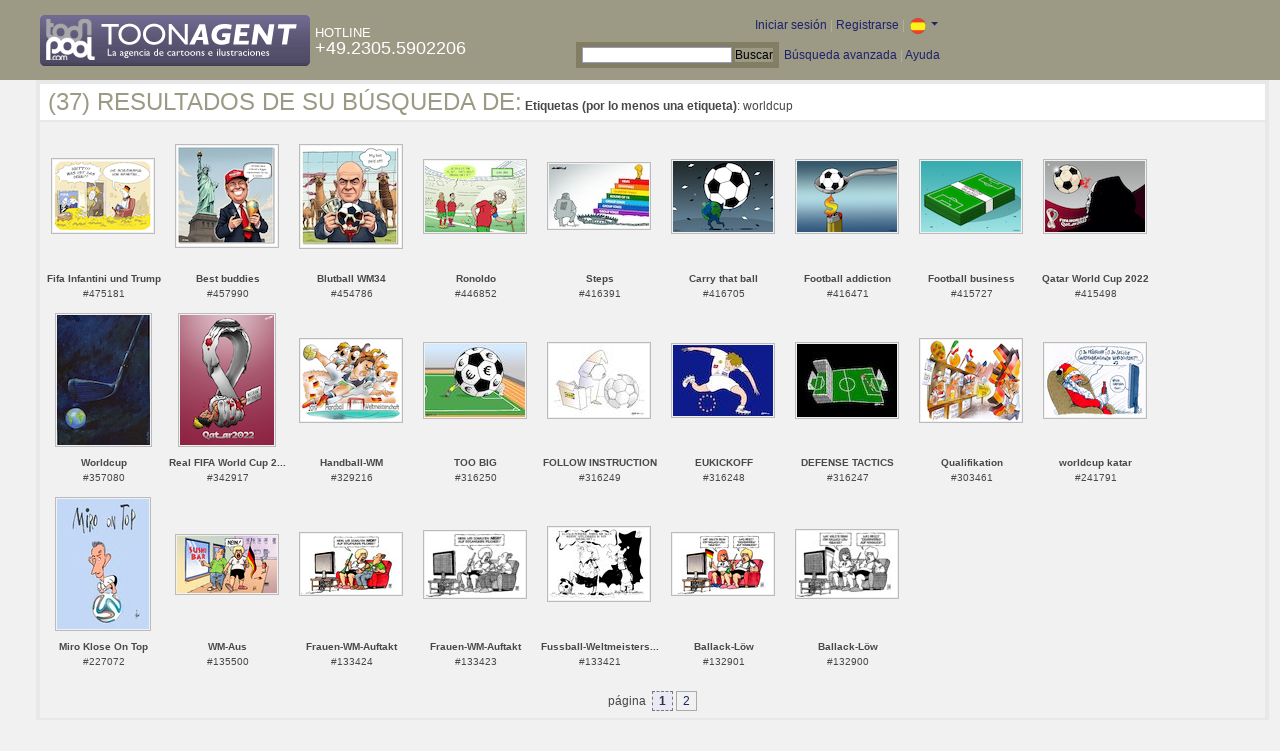

--- FILE ---
content_type: text/html; charset=UTF-8
request_url: https://es.toonpool.com/toonagent/gallery?search_qi=worldcup
body_size: 3853
content:

<!DOCTYPE html PUBLIC "-//W3C//DTD XHTML 1.0 Strict//EN" "http://www.w3.org/TR/xhtml1/DTD/xhtml1-strict.dtd">
<html xmlns="http://www.w3.org/1999/xhtml" xml:lang="en" lang="en">
<head>
      <meta http-equiv="Content-Type" content="text/html; charset=utf-8" />
  <meta name="description" content="Die Agentur für Cartoons und Illustrationen – hier finden Sie Motive zur Veröffentlichung in Ihrem Print- oder Online-Medium. Cartoons, politische Zeichnungen und Karikaturen sind eine originelle Alternative zum Pressefoto." />
  <meta name="keywords" content="cartoon, toon, toonagent, toon agent, stock image, agentur, agent, digital stock, high resolution, image search, cartoons, caricatures, illustrations, karikaturen, illustrationen, zeichnungen,lustige bilder, lustige cartoons, witze, gags, editorial cartoons, print cartoons, politische cartoons, newscartoons, stock, library, sammlung, business cartoons, wirtschaftscartoons, computer cartoons, cartoonsuche, cartoonstock, cartoonarchiv, archiv" />
  <link rel="alternate" type="application/rss+xml" title="Newest Cartoons" href="https://feeds.feedburner.com/Toonpool" />
  <link rel="shortcut icon" href="/favicon.ico" /> 
  <meta name="viewport" content="width=device-width, initial-scale=1, shrink-to-fit=no">
  <title>toonpool.com Toon Agent | Resultados de su búsqueda de <b>Etiquetas (por lo menos una etiqueta)</b>: worldcup</title>
  <link rel="preload" href="/misc/d80150ba/bootstrap-5.1.3-dist/css/bootstrap.min.css" as="style" onload="this.onload=null;this.rel='stylesheet'">
<noscript><link href="/misc/d80150ba/bootstrap-5.1.3-dist/css/bootstrap.min.css" rel="stylesheet" integrity="sha384-1BmE4kWBq78iYhFldvKuhfTAU6auU8tT94WrHftjDbrCEXSU1oBoqyl2QvZ6jIW3" crossorigin="anonymous"></noscript>

<script src="/misc/d80150ba/bootstrap-5.1.3-dist/js/bootstrap.bundle.min.js" integrity="sha384-ka7Sk0Gln4gmtz2MlQnikT1wXgYsOg+OMhuP+IlRH9sENBO0LRn5q+8nbTov4+1p" crossorigin="anonymous" defer></script>

<link rel="stylesheet" href="/toonagent/misc/main.css?tcv=41" type="text/css" />
  <script type="text/javascript" src="/toonagent/misc/js/lang.js?tcv=41"></script>
  <script type="text/javascript" src="/toonagent/misc/js/sha1.js?tcv=41"></script>
  <script type="text/javascript" src="/toonagent/misc/js/tp.js?tcv=41"></script>
  <script type="text/javascript" src="/toonagent/misc/js/magnifier.js?tcv=41"></script>
  <script type="text/javascript" src="/toonagent/misc/js/ajax.js?tcv=41"></script>
  <script type="text/javascript" src="/toonagent/misc/js/crossBrowser.js?tcv=41"></script>
</head>
<body onload="javascript:magnifier.init();">

<div id="non_footer_general">
<div id="header_general">
	<div style="width: 950px; position: relative;">
		<div id="header_logo">
			<a href="/toonagent/" style="float: left; display: block; margin-right: 5px;" class="a_img">
				<img src="/toonagent/misc/pics/general/logo_7.gif" id="top" alt="Toon Agent - die Agentur für Cartoons &amp; Illustrationen" />
			</a>
			<div style="margin-top: 10px; float: left; color: #FFFFFF;">
				<span style="text-transform: uppercase; font-size: 13px;">Hotline</span><br />
				<span style="text-transform: uppercase; font-size: 18px;">+49.2305.5902206</span>
			</div>
		</div>
		<div id="header_tb_top">
			
  <form id="toonagentLoginForm" action="/toonagent/login" method="post" style="display:none; color: #FFFFFF;" onsubmit="$('passHashHeader').value = hex_sha1($('passHeader').value);$('passHeader').value = '';"><p style="display:inline;">User
    <input name="login" type="text" size="12" /> Pass
    <input name="pass" type="password" size="12" id="passHeader" />
    <input name="passHash" type="hidden" value="" id="passHashHeader" />
    <input type="submit" value="Iniciar sesión" />
  </p></form>
  <a href="javascript:void($('toonagentLoginForm').style.display='inline');void($('toonagentLoginA').style.display='none');void($('toonagentLoginForm').login.focus());" id="toonagentLoginA">
    Iniciar sesión</a> |
  <a href="/toonagent/register">Registrarse</a> |
  <a class="dropdown-toggle" href="#" id="dropdown04" data-bs-toggle="dropdown" aria-expanded="true"><img alt="español" src="/misc/pics/flags/es_ta.gif" id="box_language"/></a><ul class="dropdown-menu" aria-labelledby="dropdown04"><li><a class="dropdown-item" href="https://www.toonpool.com/toonagent/gallery?search_qi=worldcup">english <img src="/misc/pics/flags/en_ta.gif" alt="english" /></a></li><li><a class="dropdown-item" href="https://de.toonpool.com/toonagent/gallery?search_qi=worldcup">deutsch <img src="/misc/pics/flags/de_ta.gif" alt="deutsch" /></a></li><li><a class="dropdown-item" href="https://es.toonpool.com/toonagent/gallery?search_qi=worldcup">español <img src="/misc/pics/flags/es_ta.gif" alt="español" /></a></li></ul>  &nbsp;&nbsp;&nbsp;
  </div>
  <div id="header_tb_bottom">
    <form action="/toonagent/gallery" method="get" style="display:inline;"><div id="searchform">
      <input type="text" name="search_qi" value="" size="20" id="preventArrowKeyScroll" />
      <input type="submit" value="Buscar" />
    </div></form>
    <a href="/toonagent/prosearch">Búsqueda avanzada</a> |
    <a href="/toonagent/faq?page=quick&amp;lang=de">Ayuda</a>
		</div>
        
  </div>
</div>
<div id="content_general">
    <div class="img_more border_dark">
      <div style="background-color: #FFFFFF; margin: -4px -4px 0px; padding: 4px 8px;"><h4>(37) Resultados de su búsqueda de:</h4>&nbsp;<b>Etiquetas (por lo menos una etiqueta)</b>: worldcup</div>
      <div class="img_comline"></div>
		  <div class="thumb" style="text-align:center;">
<div style="margin: 36px 8px 37px 7px;">
  <a href="/toonagent/showimage?imageid=475181&amp;offset=0&amp;popup=1" onclick="twindow = window.open(this.href, 'toonagentShowimageWindow', 'toolbar=no, location=no, scrollbars=1, width=865, height=630'); twindow.focus(); return false;">
    <img src="/user/37296/thumbs/fifa_infantini_und_trump_475181.jpg" title="Fifa Infantini und Trump" alt="Fifa Infantini und Trump" onmouseout="magnifier.hide()" onmouseover="magnifier.select(100*3,72*3,'/user/37296/files/fifa_infantini_und_trump_4751815.jpg');" style="padding: 1px; border: 1px solid #BBBBBB;" />
  </a>
</div>
<span style="font-size:10px;">
      <b>Fifa Infantini und Trump</b><br />
          #475181        </span>
</div>
<div class="thumb" style="text-align:center;">
<div style="margin: 22px 8px 23px 7px;">
  <a href="/toonagent/showimage?imageid=457990&amp;offset=1&amp;popup=1" onclick="twindow = window.open(this.href, 'toonagentShowimageWindow', 'toolbar=no, location=no, scrollbars=1, width=865, height=630'); twindow.focus(); return false;">
    <img src="/user/196431/thumbs/best_buddies_457990.jpg" title="Best buddies" alt="Best buddies" onmouseout="magnifier.hide()" onmouseover="magnifier.select(100*3,100*3,'/user/196431/files/best_buddies_4579905.jpg');" style="padding: 1px; border: 1px solid #BBBBBB;" />
  </a>
</div>
<span style="font-size:10px;">
      <b>Best buddies</b><br />
          #457990        </span>
</div>
<div class="thumb" style="text-align:center;">
<div style="margin: 22px 8px 22px 7px;">
  <a href="/toonagent/showimage?imageid=454786&amp;offset=2&amp;popup=1" onclick="twindow = window.open(this.href, 'toonagentShowimageWindow', 'toolbar=no, location=no, scrollbars=1, width=865, height=630'); twindow.focus(); return false;">
    <img src="/user/196431/thumbs/blutball_454786.jpg" title="Blutball WM34" alt="Blutball WM34" onmouseout="magnifier.hide()" onmouseover="magnifier.select(100*3,101*3,'/user/196431/files/blutball_4547865.jpg');" style="padding: 1px; border: 1px solid #BBBBBB;" />
  </a>
</div>
<span style="font-size:10px;">
      <b>Blutball WM34</b><br />
          #454786        </span>
</div>
<div class="thumb" style="text-align:center;">
<div style="margin: 37px 8px 37px 7px;">
  <a href="/toonagent/showimage?imageid=446852&amp;offset=3&amp;popup=1" onclick="twindow = window.open(this.href, 'toonagentShowimageWindow', 'toolbar=no, location=no, scrollbars=1, width=865, height=630'); twindow.focus(); return false;">
    <img src="/user/1631/thumbs/ronoldo_446852.jpg" title="Ronoldo" alt="Ronoldo" onmouseout="magnifier.hide()" onmouseover="magnifier.select(100*3,71*3,'/user/1631/files/ronoldo_4468525.jpg');" style="padding: 1px; border: 1px solid #BBBBBB;" />
  </a>
</div>
<span style="font-size:10px;">
      <b>Ronoldo</b><br />
          #446852        </span>
</div>
<div class="thumb" style="text-align:center;">
<div style="margin: 40px 8px 41px 7px;">
  <a href="/toonagent/showimage?imageid=416391&amp;offset=4&amp;popup=1" onclick="twindow = window.open(this.href, 'toonagentShowimageWindow', 'toolbar=no, location=no, scrollbars=1, width=865, height=630'); twindow.focus(); return false;">
    <img src="/user/123252/thumbs/steps_416391.jpg" title="Steps" alt="Steps" onmouseout="magnifier.hide()" onmouseover="magnifier.select(100*3,64*3,'/user/123252/files/steps_4163915.jpg');" style="padding: 1px; border: 1px solid #BBBBBB;" />
  </a>
</div>
<span style="font-size:10px;">
      <b>Steps</b><br />
          #416391        </span>
</div>
<div class="thumb" style="text-align:center;">
<div style="margin: 37px 8px 37px 7px;">
  <a href="/toonagent/showimage?imageid=416705&amp;offset=5&amp;popup=1" onclick="twindow = window.open(this.href, 'toonagentShowimageWindow', 'toolbar=no, location=no, scrollbars=1, width=865, height=630'); twindow.focus(); return false;">
    <img src="/user/178869/thumbs/carry_that_ball_416705.jpg" title="Carry that ball" alt="Carry that ball" onmouseout="magnifier.hide()" onmouseover="magnifier.select(100*3,71*3,'/user/178869/files/carry_that_ball_4167055.jpg');" style="padding: 1px; border: 1px solid #BBBBBB;" />
  </a>
</div>
<span style="font-size:10px;">
      <b>Carry that ball</b><br />
          #416705        </span>
</div>
<div class="thumb" style="text-align:center;">
<div style="margin: 37px 8px 37px 7px;">
  <a href="/toonagent/showimage?imageid=416471&amp;offset=6&amp;popup=1" onclick="twindow = window.open(this.href, 'toonagentShowimageWindow', 'toolbar=no, location=no, scrollbars=1, width=865, height=630'); twindow.focus(); return false;">
    <img src="/user/178869/thumbs/football_addiction_416471.jpg" title="Football addiction" alt="Football addiction" onmouseout="magnifier.hide()" onmouseover="magnifier.select(100*3,71*3,'/user/178869/files/football_addiction_4164715.jpg');" style="padding: 1px; border: 1px solid #BBBBBB;" />
  </a>
</div>
<span style="font-size:10px;">
      <b>Football addiction</b><br />
          #416471        </span>
</div>
<div class="thumb" style="text-align:center;">
<div style="margin: 37px 8px 37px 7px;">
  <a href="/toonagent/showimage?imageid=415727&amp;offset=7&amp;popup=1" onclick="twindow = window.open(this.href, 'toonagentShowimageWindow', 'toolbar=no, location=no, scrollbars=1, width=865, height=630'); twindow.focus(); return false;">
    <img src="/user/178869/thumbs/football_business_415727.jpg" title="Football business" alt="Football business" onmouseout="magnifier.hide()" onmouseover="magnifier.select(100*3,71*3,'/user/178869/files/football_business_4157275.jpg');" style="padding: 1px; border: 1px solid #BBBBBB;" />
  </a>
</div>
<span style="font-size:10px;">
      <b>Football business</b><br />
          #415727        </span>
</div>
<div class="thumb" style="text-align:center;">
<div style="margin: 37px 8px 37px 7px;">
  <a href="/toonagent/showimage?imageid=415498&amp;offset=8&amp;popup=1" onclick="twindow = window.open(this.href, 'toonagentShowimageWindow', 'toolbar=no, location=no, scrollbars=1, width=865, height=630'); twindow.focus(); return false;">
    <img src="/user/178869/thumbs/qatar_world_cup_2022_415498.jpg" title="Qatar World Cup 2022" alt="Qatar World Cup 2022" onmouseout="magnifier.hide()" onmouseover="magnifier.select(100*3,71*3,'/user/178869/files/qatar_world_cup_2022_4154985.jpg');" style="padding: 1px; border: 1px solid #BBBBBB;" />
  </a>
</div>
<span style="font-size:10px;">
      <b>Qatar World Cup 2022</b><br />
          #415498        </span>
</div>
<div class="thumb" style="text-align:center;">
<div style="margin: 7px 11px 8px 11px;">
  <a href="/toonagent/showimage?imageid=357080&amp;offset=9&amp;popup=1" onclick="twindow = window.open(this.href, 'toonagentShowimageWindow', 'toolbar=no, location=no, scrollbars=1, width=865, height=630'); twindow.focus(); return false;">
    <img src="/user/53516/thumbs/worldcup_357080.jpg" title="Worldcup" alt="Worldcup" onmouseout="magnifier.hide()" onmouseover="magnifier.select(93*3,130*3,'/user/53516/files/worldcup_3570805.jpg');" style="padding: 1px; border: 1px solid #BBBBBB;" />
  </a>
</div>
<span style="font-size:10px;">
      <b>Worldcup</b><br />
          #357080        </span>
</div>
<div class="thumb" style="text-align:center;">
<div style="margin: 7px 11px 8px 10px;">
  <a href="/toonagent/showimage?imageid=342917&amp;offset=10&amp;popup=1" onclick="twindow = window.open(this.href, 'toonagentShowimageWindow', 'toolbar=no, location=no, scrollbars=1, width=865, height=630'); twindow.focus(); return false;">
    <img src="/user/165730/thumbs/real_fifa_world_cup_2022_logo_342917.jpg" title="Real FIFA World Cup 2022 Logo" alt="Real FIFA World Cup 2022 Logo" onmouseout="magnifier.hide()" onmouseover="magnifier.select(94*3,130*3,'/user/165730/files/real_fifa_world_cup_2022_logo_3429175.jpg');" style="padding: 1px; border: 1px solid #BBBBBB;" />
  </a>
</div>
<span style="font-size:10px;">
      <b>Real FIFA World Cup 2...</b><br />
          #342917        </span>
</div>
<div class="thumb" style="text-align:center;">
<div style="margin: 32px 8px 32px 7px;">
  <a href="/toonagent/showimage?imageid=329216&amp;offset=11&amp;popup=1" onclick="twindow = window.open(this.href, 'toonagentShowimageWindow', 'toolbar=no, location=no, scrollbars=1, width=865, height=630'); twindow.focus(); return false;">
    <img src="/user/173/thumbs/handball-wm_329216.jpg" title="Handball-WM" alt="Handball-WM" onmouseout="magnifier.hide()" onmouseover="magnifier.select(100*3,81*3,'/user/173/files/handball-wm_3292165.jpg');" style="padding: 1px; border: 1px solid #BBBBBB;" />
  </a>
</div>
<span style="font-size:10px;">
      <b>Handball-WM</b><br />
          #329216        </span>
</div>
<div class="thumb" style="text-align:center;">
<div style="margin: 36px 8px 36px 7px;">
  <a href="/toonagent/showimage?imageid=316250&amp;offset=12&amp;popup=1" onclick="twindow = window.open(this.href, 'toonagentShowimageWindow', 'toolbar=no, location=no, scrollbars=1, width=865, height=630'); twindow.focus(); return false;">
    <img src="/user/4971/thumbs/too_big_316250.jpg" title="TOO BIG" alt="TOO BIG" onmouseout="magnifier.hide()" onmouseover="magnifier.select(100*3,73*3,'/user/4971/files/too_big_3162505.jpg');" style="padding: 1px; border: 1px solid #BBBBBB;" />
  </a>
</div>
<span style="font-size:10px;">
      <b>TOO BIG</b><br />
          #316250        </span>
</div>
<div class="thumb" style="text-align:center;">
<div style="margin: 36px 8px 36px 7px;">
  <a href="/toonagent/showimage?imageid=316249&amp;offset=13&amp;popup=1" onclick="twindow = window.open(this.href, 'toonagentShowimageWindow', 'toolbar=no, location=no, scrollbars=1, width=865, height=630'); twindow.focus(); return false;">
    <img src="/user/4971/thumbs/follow_instruction_316249.jpg" title="FOLLOW INSTRUCTION" alt="FOLLOW INSTRUCTION" onmouseout="magnifier.hide()" onmouseover="magnifier.select(100*3,73*3,'/user/4971/files/follow_instruction_3162495.jpg');" style="padding: 1px; border: 1px solid #BBBBBB;" />
  </a>
</div>
<span style="font-size:10px;">
      <b>FOLLOW INSTRUCTION</b><br />
          #316249        </span>
</div>
<div class="thumb" style="text-align:center;">
<div style="margin: 37px 8px 37px 7px;">
  <a href="/toonagent/showimage?imageid=316248&amp;offset=14&amp;popup=1" onclick="twindow = window.open(this.href, 'toonagentShowimageWindow', 'toolbar=no, location=no, scrollbars=1, width=865, height=630'); twindow.focus(); return false;">
    <img src="/user/4971/thumbs/eukickoff_316248.jpg" title="EUKICKOFF" alt="EUKICKOFF" onmouseout="magnifier.hide()" onmouseover="magnifier.select(100*3,71*3,'/user/4971/files/eukickoff_3162485.jpg');" style="padding: 1px; border: 1px solid #BBBBBB;" />
  </a>
</div>
<span style="font-size:10px;">
      <b>EUKICKOFF</b><br />
          #316248        </span>
</div>
<div class="thumb" style="text-align:center;">
<div style="margin: 36px 8px 36px 7px;">
  <a href="/toonagent/showimage?imageid=316247&amp;offset=15&amp;popup=1" onclick="twindow = window.open(this.href, 'toonagentShowimageWindow', 'toolbar=no, location=no, scrollbars=1, width=865, height=630'); twindow.focus(); return false;">
    <img src="/user/4971/thumbs/defense_tactics_316247.jpg" title="DEFENSE TACTICS" alt="DEFENSE TACTICS" onmouseout="magnifier.hide()" onmouseover="magnifier.select(100*3,73*3,'/user/4971/files/defense_tactics_3162475.jpg');" style="padding: 1px; border: 1px solid #BBBBBB;" />
  </a>
</div>
<span style="font-size:10px;">
      <b>DEFENSE TACTICS</b><br />
          #316247        </span>
</div>
<div class="thumb" style="text-align:center;">
<div style="margin: 32px 8px 32px 7px;">
  <a href="/toonagent/showimage?imageid=303461&amp;offset=16&amp;popup=1" onclick="twindow = window.open(this.href, 'toonagentShowimageWindow', 'toolbar=no, location=no, scrollbars=1, width=865, height=630'); twindow.focus(); return false;">
    <img src="/user/173/thumbs/qualifikation_303461.jpg" title="Qualifikation" alt="Qualifikation" onmouseout="magnifier.hide()" onmouseover="magnifier.select(100*3,81*3,'/user/173/files/qualifikation_3034615.jpg');" style="padding: 1px; border: 1px solid #BBBBBB;" />
  </a>
</div>
<span style="font-size:10px;">
      <b>Qualifikation</b><br />
          #303461        </span>
</div>
<div class="thumb" style="text-align:center;">
<div style="margin: 36px 8px 36px 7px;">
  <a href="/toonagent/showimage?imageid=241791&amp;offset=17&amp;popup=1" onclick="twindow = window.open(this.href, 'toonagentShowimageWindow', 'toolbar=no, location=no, scrollbars=1, width=865, height=630'); twindow.focus(); return false;">
    <img src="/user/1365/thumbs/worldcup_katar_241791.jpg" title="worldcup katar" alt="worldcup katar" onmouseout="magnifier.hide()" onmouseover="magnifier.select(100*3,73*3,'/user/1365/files/worldcup_katar_2417915.jpg');" style="padding: 1px; border: 1px solid #BBBBBB;" />
  </a>
</div>
<span style="font-size:10px;">
      <b>worldcup katar</b><br />
          #241791        </span>
</div>
<div class="thumb" style="text-align:center;">
<div style="margin: 7px 12px 8px 11px;">
  <a href="/toonagent/showimage?imageid=227072&amp;offset=18&amp;popup=1" onclick="twindow = window.open(this.href, 'toonagentShowimageWindow', 'toolbar=no, location=no, scrollbars=1, width=865, height=630'); twindow.focus(); return false;">
    <img src="/user/15065/thumbs/miro_klose_on_top_227072.jpg" title="Miro Klose On Top" alt="Miro Klose On Top" onmouseout="magnifier.hide()" onmouseover="magnifier.select(92*3,130*3,'/user/15065/files/miro_klose_on_top_2270725.jpg');" style="padding: 1px; border: 1px solid #BBBBBB;" />
  </a>
</div>
<span style="font-size:10px;">
      <b>Miro Klose On Top</b><br />
          #227072        </span>
</div>
<div class="thumb" style="text-align:center;">
<div style="margin: 44px 8px 44px 7px;">
  <a href="/toonagent/showimage?imageid=135500&amp;offset=19&amp;popup=1" onclick="twindow = window.open(this.href, 'toonagentShowimageWindow', 'toolbar=no, location=no, scrollbars=1, width=865, height=630'); twindow.focus(); return false;">
    <img src="/user/463/thumbs/wm-aus_135500.jpg" title="WM-Aus" alt="WM-Aus" onmouseout="magnifier.hide()" onmouseover="magnifier.select(100*3,57*3,'/user/463/files/wm-aus_1355005.jpg');" style="padding: 1px; border: 1px solid #BBBBBB;" />
  </a>
</div>
<span style="font-size:10px;">
      <b>WM-Aus</b><br />
          #135500        </span>
</div>
<div class="thumb" style="text-align:center;">
<div style="margin: 42px 8px 43px 7px;">
  <a href="/toonagent/showimage?imageid=133424&amp;offset=20&amp;popup=1" onclick="twindow = window.open(this.href, 'toonagentShowimageWindow', 'toolbar=no, location=no, scrollbars=1, width=865, height=630'); twindow.focus(); return false;">
    <img src="/user/463/thumbs/frauen-wm-auftakt_133424.jpg" title="Frauen-WM-Auftakt" alt="Frauen-WM-Auftakt" onmouseout="magnifier.hide()" onmouseover="magnifier.select(100*3,60*3,'/user/463/files/frauen-wm-auftakt_1334245.jpg');" style="padding: 1px; border: 1px solid #BBBBBB;" />
  </a>
</div>
<span style="font-size:10px;">
      <b>Frauen-WM-Auftakt</b><br />
          #133424        </span>
</div>
<div class="thumb" style="text-align:center;">
<div style="margin: 40px 8px 40px 7px;">
  <a href="/toonagent/showimage?imageid=133423&amp;offset=21&amp;popup=1" onclick="twindow = window.open(this.href, 'toonagentShowimageWindow', 'toolbar=no, location=no, scrollbars=1, width=865, height=630'); twindow.focus(); return false;">
    <img src="/user/463/thumbs/frauen-wm-auftakt_133423.jpg" title="Frauen-WM-Auftakt" alt="Frauen-WM-Auftakt" onmouseout="magnifier.hide()" onmouseover="magnifier.select(100*3,65*3,'/user/463/files/frauen-wm-auftakt_1334235.jpg');" style="padding: 1px; border: 1px solid #BBBBBB;" />
  </a>
</div>
<span style="font-size:10px;">
      <b>Frauen-WM-Auftakt</b><br />
          #133423        </span>
</div>
<div class="thumb" style="text-align:center;">
<div style="margin: 36px 8px 37px 7px;">
  <a href="/toonagent/showimage?imageid=133421&amp;offset=22&amp;popup=1" onclick="twindow = window.open(this.href, 'toonagentShowimageWindow', 'toolbar=no, location=no, scrollbars=1, width=865, height=630'); twindow.focus(); return false;">
    <img src="/user/65/thumbs/fussball-weltmeisterschaft_133421.jpg" title="Fussball-Weltmeisterschaft" alt="Fussball-Weltmeisterschaft" onmouseout="magnifier.hide()" onmouseover="magnifier.select(100*3,72*3,'/user/65/files/fussball-weltmeisterschaft_1334215.jpg');" style="padding: 1px; border: 1px solid #BBBBBB;" />
  </a>
</div>
<span style="font-size:10px;">
      <b>Fussball-Weltmeisters...</b><br />
          #133421        </span>
</div>
<div class="thumb" style="text-align:center;">
<div style="margin: 42px 8px 43px 7px;">
  <a href="/toonagent/showimage?imageid=132901&amp;offset=23&amp;popup=1" onclick="twindow = window.open(this.href, 'toonagentShowimageWindow', 'toolbar=no, location=no, scrollbars=1, width=865, height=630'); twindow.focus(); return false;">
    <img src="/user/463/thumbs/ballack-loew_132901.jpg" title="Ballack-Löw" alt="Ballack-Löw" onmouseout="magnifier.hide()" onmouseover="magnifier.select(100*3,60*3,'/user/463/files/ballack-loew_1329015.jpg');" style="padding: 1px; border: 1px solid #BBBBBB;" />
  </a>
</div>
<span style="font-size:10px;">
      <b>Ballack-Löw</b><br />
          #132901        </span>
</div>
<div class="thumb" style="text-align:center;">
<div style="margin: 39px 8px 40px 7px;">
  <a href="/toonagent/showimage?imageid=132900&amp;offset=24&amp;popup=1" onclick="twindow = window.open(this.href, 'toonagentShowimageWindow', 'toolbar=no, location=no, scrollbars=1, width=865, height=630'); twindow.focus(); return false;">
    <img src="/user/463/thumbs/ballack-loew_132900.jpg" title="Ballack-Löw" alt="Ballack-Löw" onmouseout="magnifier.hide()" onmouseover="magnifier.select(100*3,66*3,'/user/463/files/ballack-loew_1329005.jpg');" style="padding: 1px; border: 1px solid #BBBBBB;" />
  </a>
</div>
<span style="font-size:10px;">
      <b>Ballack-Löw</b><br />
          #132900        </span>
</div>
		  <div class="cls"></div><br />
      <div class="gal_navi" style="text-align:center;">
        página &nbsp;<span class="gal_thispage">1</span>&nbsp;<a href="/toonagent/gallery?search_qi=worldcup&amp;anzPerPage=25&amp;offset=25" class="a_deco">2</a>      </div>
            
    </div>
  <div style="clear:both;"></div>
</div>
</div>
<div id="footer_general">
  <div style="float: right; line-height: 1.2em;">
    <a href="/" class="a_img footer_link">
      <img src="/misc/pics/general/logo.gif" alt="toonpool.com Logo" style="width: 30px; margin-left: 5px; float: right;" />
      Un producto de<br />toonpool.com
    </a>
  </div>
  <div style="float:left; margin-left: 10px;">
    <a href="/toonagent/faq?page=terms" class="footer_link">Condiciones generales de contratación</a> |
    <a href="/toonagent/faq?page=privacy" class="footer_link">Protección de datos</a> |
    <a href="/toonagent/faq?page=impressum" class="footer_link">Aviso legal</a> |
    <a href="/toonagent/faq?page=contact" class="footer_link">Contacto</a> |
    <a href="/toonagent/faq?page=quick" class="footer_link">Primeros Pasos</a>
    <br /><span style="color:#999999;">Copyright © 2007-2026 toonpool.com GmbH</span>
  </div>
</div>
<div id="layer_holder"></div>

  <div id="magnifier"></div>

<script src="/misc/d80150ba/bootstrap-5.1.3-dist/js/bootstrap-extras.js" crossorigin="anonymous" defer></script>
</body>
</html>
